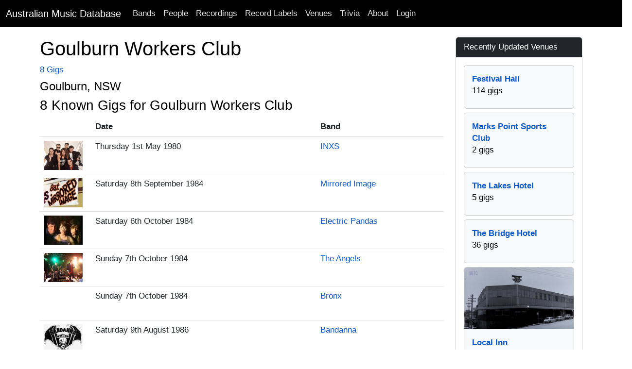

--- FILE ---
content_type: text/html; charset=utf-8
request_url: http://australianmusicdatabase.com/venues/goulburn-workers-club-goulburn-nsw
body_size: 10880
content:
<!DOCTYPE html>
<html>
  <head>
    <meta name="viewport" content="width=device-width, initial-scale=1.0">
    <title>Goulburn Workers Club, Goulburn. NSW | Australian Music Database</title>
    <meta name="description" content="A living reference of Australian Bands, Musicians, Recordings, Gigs, Crew and much more.">
	<meta name="google-site-verification" content="rEn1mBVfV4yK4LMeDKIsPUAOtAOdJpJRhZA-90o-dpg" />
    <link rel="stylesheet" media="all" href="/assets/application-1a66f3a0e09008746f2cd3d8993aa7bfb50d7b08fecb4479a27466c3acaea8a3.css" />
    <script src="/assets/application-268d5de3f77bd3aa7fdbead679b596c604393390ea400306a9280ddb8b5da0f9.js"></script>
	<script src="https://www.gstatic.com/charts/loader.js"></script>
    <meta name="csrf-param" content="authenticity_token" />
<meta name="csrf-token" content="Nw55kzs2fN8+7lWJgiIV3Kn95WThA8hRGOl3qefoqG0Y5V+FRpvIeXSHfCOoiKj4gwAbI3vpdsQY7JH6ZvIB+Q==" />
    
	<!-- Facebook Pixel Code -->
<script>
!function(f,b,e,v,n,t,s){if(f.fbq)return;n=f.fbq=function(){n.callMethod?
n.callMethod.apply(n,arguments):n.queue.push(arguments)};if(!f._fbq)f._fbq=n;
n.push=n;n.loaded=!0;n.version='2.0';n.queue=[];t=b.createElement(e);t.async=!0;
t.src=v;s=b.getElementsByTagName(e)[0];s.parentNode.insertBefore(t,s)}(window,
document,'script','https://connect.facebook.net/en_US/fbevents.js');

fbq('init', '768588999922581');
fbq('track', "PageView");</script>
<noscript><img height="1" width="1" style="display:none"
src="https://www.facebook.com/tr?id=768588999922581&ev=PageView&noscript=1"
/></noscript>
<!-- End Facebook Pixel Code -->
		<!-- Google Adsense Auto Ads -->
<script async src="//pagead2.googlesyndication.com/pagead/js/adsbygoogle.js"></script>
<script>
     (adsbygoogle = window.adsbygoogle || []).push({
          google_ad_client: "ca-pub-0868413274433347",
          enable_page_level_ads: true
     });
</script>
<!-- End Google Adsense Auto Ads -->
  </head>
  <body>
    <nav class="navbar navbar-expand-lg navbar-dark bg-black">
  <div class="container-fluid">
    <a class="navbar-brand" href="/">Australian Music Database</a>
    <button class="navbar-toggler" type="button" data-bs-toggle="collapse" data-bs-target="#navbarSupportedContent" aria-controls="navbarSupportedContent" aria-expanded="false" aria-label="Toggle navigation">
      <span class="navbar-toggler-icon"></span>
    </button>
    <div class="collapse navbar-collapse" id="navbarSupportedContent">
      <ul class="navbar-nav me-auto mb-2 mb-lg-0">
        <li class="nav-item"><a class="nav-link" href="/bands">Bands</a></li>
        <li class="nav-item"><a class="nav-link" href="/people">People</a></li>
        <li class="nav-item"><a class="nav-link" href="/recordings">Recordings</a></li>
        <li class="nav-item"><a class="nav-link" href="/record_labels">Record Labels</a></li>
        <li class="nav-item"><a class="nav-link" href="/venues">Venues</a></li>
        <li class="nav-item"><a class="nav-link" href="/quizzes">Trivia</a></li>
        <li class="nav-item"><a class="nav-link" href="/about">About</a></li>

            <li class="nav-item">
              <a class="nav-link" href="/users/sign_in">Login</a>  
            </li>
      </ul>
    </div>
  </div>
</nav>

    <div id="main" role="main">
      	<div class="container">
        	<div class="content">
           		<div class="row">
           			
          			
<div class="container">
	<div class="row">
		<div class="col-lg-9">
			<div class="row">
				<h1>Goulburn Workers Club</h1>
				<div class="col-sm-9 col-md-12">
						<a href="#credits">8 Gigs</a>
		
					<h4></h4>
					<h4>Goulburn, NSW</h4>
				</div>
			</div>
				<div class="row">
		<div class="panel panel-default">
			<div class="panel-body">
				<a id="gigs"></a><h3>8 Known Gigs for Goulburn Workers Club</h3>
				<div class="digg_pagination">
					
				</div>	
				<div class="table-responsive">
					<table class="table table-condensed">
						<thead>
							<tr>
								<th>
				
								</th>	
								<th>
									Date
								</th>	
								<th>
									Band
								</th>
							</tr>
						</thead>
						<tbody>
							<tr>
								<td class="thumbnail-column">
										<a href="/bands/inxs">
										<img alt="INXS" class="thumb_image" src="https://res.cloudinary.com/he5wbsfbc/image/upload/c_thumb,h_60,w_80/v1355740222/nw2bpkpjz7vvxq4jqj5g.jpg" />
</a>								</td>
								<td>	
									Thursday 1st May 1980
								</td>
								<td>
									<a href="/bands/inxs">INXS</a>
								</td>
			
							</tr>
							<tr>
								<td class="thumbnail-column">
										<a href="/bands/mirrored-image">
										<img alt="Mirrored Image" class="thumb_image" src="https://res.cloudinary.com/he5wbsfbc/image/upload/c_thumb,h_60,w_80/v1355911692/oi4an10gz3amb2wl3jjh.jpg" />
</a>								</td>
								<td>	
									Saturday 8th September 1984
								</td>
								<td>
									<a href="/bands/mirrored-image">Mirrored Image</a>
								</td>
			
							</tr>
							<tr>
								<td class="thumbnail-column">
										<a href="/bands/electric-pandas">
										<img alt="Electric Pandas" class="thumb_image" src="https://res.cloudinary.com/he5wbsfbc/image/upload/c_thumb,h_60,w_80/v1440416673/ipjyzve2kqcbirwm4w6w.jpg" />
</a>								</td>
								<td>	
									Saturday 6th October 1984
								</td>
								<td>
									<a href="/bands/electric-pandas">Electric Pandas</a>
								</td>
			
							</tr>
							<tr>
								<td class="thumbnail-column">
										<a href="/bands/the-angels">
										<img alt="The Angels" class="thumb_image" src="https://res.cloudinary.com/he5wbsfbc/image/upload/c_thumb,h_60,w_80/v1355399024/kv5by0awxswogd00qum0.jpg" />
</a>								</td>
								<td>	
									Sunday 7th October 1984
								</td>
								<td>
									<a href="/bands/the-angels">The Angels</a>
								</td>
			
							</tr>
							<tr>
								<td class="thumbnail-column">
								</td>
								<td>	
									Sunday 7th October 1984
								</td>
								<td>
									<a href="/bands/bronx">Bronx</a>
								</td>
			
							</tr>
							<tr>
								<td class="thumbnail-column">
										<a href="/bands/bandanna">
										<img alt="Bandanna" class="thumb_image" src="https://res.cloudinary.com/he5wbsfbc/image/upload/c_thumb,h_60,w_80/v1355463673/mgwkhpyvf1vjr6by2ini.jpg" />
</a>								</td>
								<td>	
									Saturday 9th August 1986
								</td>
								<td>
									<a href="/bands/bandanna">Bandanna</a>
								</td>
			
							</tr>
							<tr>
								<td class="thumbnail-column">
										<a href="/bands/bandanna">
										<img alt="Bandanna" class="thumb_image" src="https://res.cloudinary.com/he5wbsfbc/image/upload/c_thumb,h_60,w_80/v1355463673/mgwkhpyvf1vjr6by2ini.jpg" />
</a>								</td>
								<td>	
									Saturday 1st November 1986
								</td>
								<td>
									<a href="/bands/bandanna">Bandanna</a>
								</td>
			
							</tr>
							<tr>
								<td class="thumbnail-column">
										<a href="/bands/black-label">
										<img alt="Black Label" class="thumb_image" src="https://res.cloudinary.com/he5wbsfbc/image/upload/c_thumb,h_60,w_80/v1355739325/bumfkasuoabtfikymubf.jpg" />
</a>								</td>
								<td>	
									Saturday 4th October 2003
								</td>
								<td>
									<a href="/bands/black-label">Black Label</a>
								</td>
			
							</tr>
						</tbody>
					</table>
				</div>	
				<div class="digg_pagination">
					
				</div>	
			</div>
		</div>
	</div>		
		
				
		</div>
		<div class="col-md-3">
			<div class="sidebar">
				
				<div class="card card-primary">
  	<div class="card-header text-white bg-dark">
		Recently Updated Venues
	</div>
	<div class="card-body">
			<div class="d-grid gap-2">	
					<div class="col">
						<div class="card h-100 bg-light pb-2">
						<div class="card-body">	
							<strong><a href="/venues/festival-hall-west-melbourne-vic">Festival Hall</a></strong><br/> 114 gigs
						</div>	
					</div>	
				</div>	
					<div class="col">
						<div class="card h-100 bg-light pb-2">
						<div class="card-body">	
							<strong><a href="/venues/marks-point-sports-club-marks-point-nsw">Marks Point Sports Club</a></strong><br/> 2 gigs
						</div>	
					</div>	
				</div>	
					<div class="col">
						<div class="card h-100 bg-light pb-2">
						<div class="card-body">	
							<strong><a href="/venues/the-lakes-hotel-the-entrance-nsw">The Lakes Hotel</a></strong><br/> 5 gigs
						</div>	
					</div>	
				</div>	
					<div class="col">
						<div class="card h-100 bg-light pb-2">
						<div class="card-body">	
							<strong><a href="/venues/the-bridge-hotel-rozelle-nsw">The Bridge Hotel</a></strong><br/> 36 gigs
						</div>	
					</div>	
				</div>	
					<div class="col">
						<div class="card h-100 bg-light pb-2">
								<a href="/venues/local-inn-west-ryde-nsw">
								<img alt="Local Inn, West Ryde. NSW" class="card-img-top" src="https://res.cloudinary.com/he5wbsfbc/image/upload/c_thumb,g_faces,h_180,w_320/v1767328610/yshrqvclfakvjvvph3fw.jpg" />
</a>						<div class="card-body">	
							<strong><a href="/venues/local-inn-west-ryde-nsw">Local Inn</a></strong><br/> 34 gigs
						</div>	
					</div>	
				</div>	
		</div>
	</div>
</div>	
				<div class="card card-primary">
  <div class="card-header text-white bg-dark">Catch Us On Social Media</div>
  <div class="card-body">
	<p>
		<a href="https://www.facebook.com/AustralianMusicHistory">
		<img src="/assets/Facebook-icon-929a20c1ccdf20fe0785fba19e92a2ee912078a37fd703d798810a65ee117a27.png" />
</a>		
		<a href="https://www.facebook.com/AustralianMusicHistory">Australian Music History Facebook Page</a>
	</p>
	<p>
		<a href="https://twitter.com/AusMusicHistory">
		<img src="/assets/Twitter-icon-7c18d9b8a7695062c08fa0375f1e75150fcfced13a302333c10c7901b8768320.png" />
</a>		<a href="https://twitter.com/AusMusicHistory">@AusMusicHistory on Twitter</a>
	</p>
  </div>
</div>
			</div>		
		</div>
	</div>
</div>	
          		</div>
        	</div>
      	</div> <!--! end of .container -->
    </div> <!--! end of #main -->
	<footer>
	<div class="footer-inner">
		<div class="container">
			<div class="row">
				<div class="col-md-12">
					<p class="text-center">Copyright © 2007 - 2026, <a href="/">Australian Music Database</a>. All rights reserved, unless otherwise noted.</p>
				</div>	
			</div>
		</div>
	</div>		
</footer>

		<script type="text/javascript">

  var _gaq = _gaq || [];
  _gaq.push(['_setAccount', 'UA-99262-21']);
  _gaq.push(['_trackPageview']);

  (function() {
    var ga = document.createElement('script'); ga.type = 'text/javascript'; ga.async = true;
    ga.src = ('https:' == document.location.protocol ? 'https://ssl' : 'http://www') + '.google-analytics.com/ga.js';
    var s = document.getElementsByTagName('script')[0]; s.parentNode.insertBefore(ga, s);
  })();

</script>
  </body>
</html>

--- FILE ---
content_type: text/html; charset=utf-8
request_url: https://www.google.com/recaptcha/api2/aframe
body_size: 266
content:
<!DOCTYPE HTML><html><head><meta http-equiv="content-type" content="text/html; charset=UTF-8"></head><body><script nonce="X0ozFPKL2TipriL9-h05Vw">/** Anti-fraud and anti-abuse applications only. See google.com/recaptcha */ try{var clients={'sodar':'https://pagead2.googlesyndication.com/pagead/sodar?'};window.addEventListener("message",function(a){try{if(a.source===window.parent){var b=JSON.parse(a.data);var c=clients[b['id']];if(c){var d=document.createElement('img');d.src=c+b['params']+'&rc='+(localStorage.getItem("rc::a")?sessionStorage.getItem("rc::b"):"");window.document.body.appendChild(d);sessionStorage.setItem("rc::e",parseInt(sessionStorage.getItem("rc::e")||0)+1);localStorage.setItem("rc::h",'1769086535970');}}}catch(b){}});window.parent.postMessage("_grecaptcha_ready", "*");}catch(b){}</script></body></html>